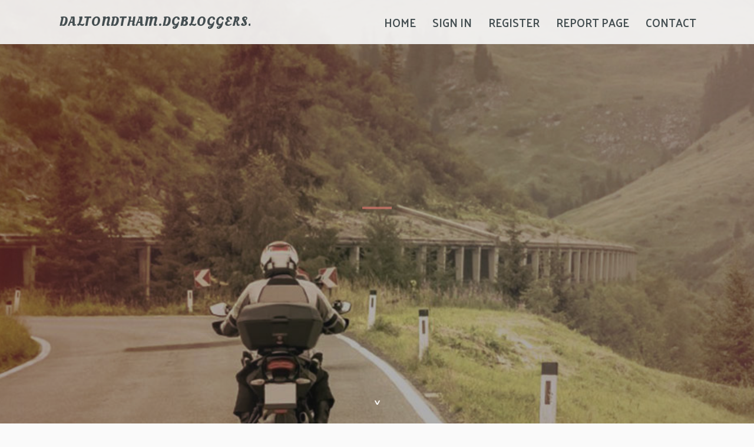

--- FILE ---
content_type: text/html; charset=UTF-8
request_url: https://daltondtham.dgbloggers.com/
body_size: 2442
content:
<!DOCTYPE html>
<!--[if IE 8]><html class="lt-ie10 lt-ie9 no-js" prefix="og: https://ogp.me/ns#" lang="en"><![endif]-->
<!--[if IE 9]><html class="lt-ie10 no-js" prefix="og: https://ogp.me/ns#" lang="en"><![endif]-->
<!--[if gt IE 9]><!--><html class="no-js" prefix="og: https://ogp.me/ns#" lang="en"><!--<![endif]-->
<head>
<meta charset="utf-8"><meta http-equiv="X-UA-Compatible" content="IE=edge,chrome=1">
<title>New blog daltondtham.dgbloggers.com - homepage</title>
<meta name="viewport" content="width=device-width,initial-scale=1,viewport-fit=cover">
<meta name="msapplication-tap-highlight" content="no">
<link href="https://cloud.dgbloggers.com/blog/cdn/style.css" rel="stylesheet">
<meta name="generator" content="dgbloggers.com">
<meta name="format-detection" content="telephone=no">
<meta property="og:url" content="https://daltondtham.dgbloggers.com/">
<meta property="og:title" content="New blog daltondtham.dgbloggers.com - homepage">
<meta property="og:type" content="article">
<meta property="og:description" content="New blog daltondtham.dgbloggers.com - homepage">
<meta property="og:site_name" content="dgbloggers.com">
<meta property="og:image" content="https://cloud.dgbloggers.com/blog/images/img09.jpg">
<link rel="canonical" href="https://daltondtham.dgbloggers.com/" />
<link href="https://cloud.dgbloggers.com/favicon.ico" rel="shortcut icon" />
</head>
<body class="layout-01 wtf-homepage">
<div class="wnd-page color-red">

<div id="wrapper">

<header id="header">
<div id="layout-section" class="section header header-01 cf design-01 section-media">
<div class="nav-line initial-state cf wnd-fixed">
<div class="section-inner">
<div class="logo logo-default wnd-font-size-90 proxima-nova">
<div class="logo-content">
<div class="text-content-outer"><span class="text-content"><a class="blog_home_link" href="https://daltondtham.dgbloggers.com"><strong>daltondtham.dgbloggers.com</strong></a></span>
</div></div></div>

<nav id="menu" role="navigation"><div class="menu-not-loaded">

<ul class="level-1"><li class="wnd-active wnd-homepage">
<li><a href="https://dgbloggers.com"><span>Home</span></a></li>
<li><a href="https://dgbloggers.com/sign-in"><span>Sign In</span></a></li>
<li><a href="https://dgbloggers.com/register"><span>Register</span></a></li>
<li><a href="https://dgbloggers.com/report"><span>Report page</span></a></li>
<li><a href="https://dgbloggers.com/contact"><span>Contact</span></a></li>
</ul><span class="more-text">More</span>
</div>
</nav>
  <span style="width:100px; display:none; height:100px; "><a href="https://dgbloggers.com/new-posts?1">1</a><a href="https://dgbloggers.com/new-posts?2">2</a><a href="https://dgbloggers.com/new-posts?3">3</a><a href="https://dgbloggers.com/new-posts?4">4</a><a href="https://dgbloggers.com/new-posts?5">5</a></span>

<div id="menu-mobile" class="hidden"><a href="#" id="menu-submit"><span></span>Menu</a></div>

</div>
</div>

</div>
</header>
<main id="main" class="cf" role="main">
<div class="section-wrapper cf">
<div class="section-wrapper-content cf"><div class="section header header-01 cf design-01 section-media wnd-background-image">
<div class="section-bg">
<div class="section-bg-layer wnd-background-image  bgpos-top-center bgatt-scroll" style="background-image:url('https://cloud.dgbloggers.com/blog/images/img09.jpg')"></div>
<div class="section-bg-layer section-bg-overlay overlay-black-light"></div>
</div>

<div class="header-content cf">
<div class="header-claim">
<div class="claim-content">
<div class="claim-inner">
<div class="section-inner">
<h1><span class="styled-inline-text claim-borders playfair-display"><span><span></span></span></span></h1>
</div></div></div></div>

<a href="" class="more"></a>

</div>
<div class="header-gradient"></div>
</div><section class="section default-01 design-01 section-white"><div class="section-bg">
<div class="section-bg-layer">

</div>
<div class="section-bg-layer section-bg-overlay"></div>
</div>
<div class="section-inner">
<div class="content cf">
<div>
<div class="column-wrapper cf">
<div><div class="column-content pr" style="width:100%;">
<div><div class="text cf design-01">

<style>
.single .entry-meta {
	padding-top: 0px;
}
.single .entry-header .entry-title {
    margin-bottom: 0px;
}

.entry-meta {
	border-top: 0px !Important;
}

.entry-title {
	font-size:23px !Important;
}
</style>
<br><h2>You do not have any posts yet</h2>
<div style="display:none" ><a href="https://lucywjwd533644.dgbloggers.com/39990272/greetings-to-brad-joker-barnes-world">1</a><a href="https://venturasoccer53963.dgbloggers.com/39990271/ventura-soccer-ventura-county-soccer-club">2</a><a href="https://rafaelrnsm952603.dgbloggers.com/39990270/manual-abrangente-de-tipografia-de-a%C3%A7o-polido">3</a><a href="https://tiannadbls951970.dgbloggers.com/39990269/unlocking-affordable-luxury-top-watch-brands-on-a-budget">4</a><a href="https://lewiswsry853898.dgbloggers.com/39990268/top-tier-kratom-brands-your-guide-to-quality-extracts">5</a><a href="https://lucynclu201655.dgbloggers.com/39990267/how-to-achieve-balanced-health-and-wellness">6</a><a href="https://free-porno43219.dgbloggers.com/39990266/versautes-babe-wird-out-of-doors-erbarmungslos-durchgefickt">7</a><a href="https://information56421.dgbloggers.com/39990265/unveiling-a-dream-wedding-venue-to-celebrate-your-big-occasion">8</a><a href="https://musicbotdiscord29494.dgbloggers.com/39990264/the-best-side-of-top-cover-songs-in-the-us">9</a><a href="https://orlandongaq888900.dgbloggers.com/39990263/own-a-piece-of-hockey-history-wayne-gretzky-cards-for-sale">10</a><a href="https://aprilkiln844691.dgbloggers.com/39990262/iptv-l-avenir-du-divertissement-num%C3%A9rique">11</a><a href="https://stevemazc611310.dgbloggers.com/39990261/casino-copyright-en-ligne-fiable">12</a><a href="https://fence-contractor-tauranga16261.dgbloggers.com/39990260/romantic-shayari-an-overview">13</a><a href="https://felixdscmw.dgbloggers.com/39990259/not-known-details-about-talenta88">14</a><a href="https://spencerrvt1d.dgbloggers.com/39990258/not-known-facts-about-%D8%A7%D9%84%D8%AA%D9%83%D9%86%D9%88%D9%84%D9%88%D8%AC%D9%8A%D8%A7-%D8%A7%D9%84%D9%85%D8%A7%D9%84%D9%8A%D8%A9">15</a></div>
</div></div></div></div></div></div></div></div>
</section>
</div></div>

</main>
<footer id="footer" class="cf">
<div class="section-wrapper cf">
<div class="section-wrapper-content cf"><div class="section footer-01 design-01 section-white">
<div class="section-bg">
<div class="section-bg-layer">
</div>
<div class="section-bg-layer section-bg-overlay"></div>
</div>

    

<div class="footer-line">
<div class="section-inner">
<div class="footer-texts">
<div class="copyright cf">
<div class="copyright-content">
<span class="inline-text">
<span>© 2026&nbsp;All rights reserved</span>
</span>
</div>
</div>
<div class="system-footer cf">
<div class="system-footer-content"><div class="sf">
<div class="sf-content">Powered by <a href="https://dgbloggers.com" rel="nofollow" target="_blank">dgbloggers.com</a></div>
</div></div>
</div>
</div>
<div class="lang-select cf">
</div></div></div></div></div></div>

</footer>
</div>
</div>
<div id="fe_footer">
<div id="fe_footer_left"><a href="https://dgbloggers.com/register" target="_blank">Make a website for free</a></div><a id="fe_footer_right" href="https://dgbloggers.com/sign-in" target="_blank">Webiste Login</a><span style="display: none;"><a href="https://dgbloggers.com/forum">forum</a></span>
</div>
<script defer src="https://static.cloudflareinsights.com/beacon.min.js/vcd15cbe7772f49c399c6a5babf22c1241717689176015" integrity="sha512-ZpsOmlRQV6y907TI0dKBHq9Md29nnaEIPlkf84rnaERnq6zvWvPUqr2ft8M1aS28oN72PdrCzSjY4U6VaAw1EQ==" data-cf-beacon='{"version":"2024.11.0","token":"61b1b09616964636a4932129629caee5","r":1,"server_timing":{"name":{"cfCacheStatus":true,"cfEdge":true,"cfExtPri":true,"cfL4":true,"cfOrigin":true,"cfSpeedBrain":true},"location_startswith":null}}' crossorigin="anonymous"></script>
</body>
</html>